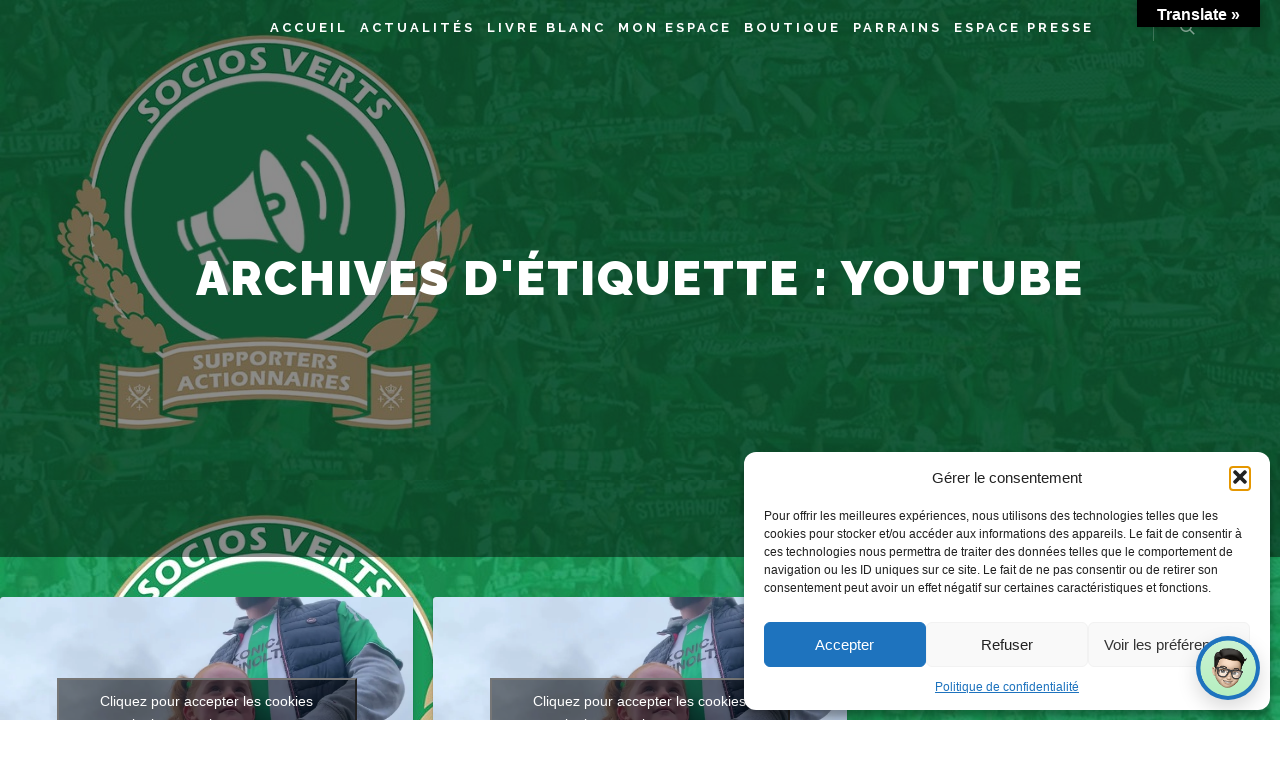

--- FILE ---
content_type: text/html; charset=utf-8
request_url: https://www.google.com/recaptcha/api2/anchor?ar=1&k=6LcQOtAoAAAAACELmxN5JNypUbZb2jC4XHo-UJkY&co=aHR0cHM6Ly9zb2Npb3N2ZXJ0cy5mcjo0NDM.&hl=en&v=9TiwnJFHeuIw_s0wSd3fiKfN&size=invisible&anchor-ms=20000&execute-ms=30000&cb=bytgg5svs6uj
body_size: 48832
content:
<!DOCTYPE HTML><html dir="ltr" lang="en"><head><meta http-equiv="Content-Type" content="text/html; charset=UTF-8">
<meta http-equiv="X-UA-Compatible" content="IE=edge">
<title>reCAPTCHA</title>
<style type="text/css">
/* cyrillic-ext */
@font-face {
  font-family: 'Roboto';
  font-style: normal;
  font-weight: 400;
  font-stretch: 100%;
  src: url(//fonts.gstatic.com/s/roboto/v48/KFO7CnqEu92Fr1ME7kSn66aGLdTylUAMa3GUBHMdazTgWw.woff2) format('woff2');
  unicode-range: U+0460-052F, U+1C80-1C8A, U+20B4, U+2DE0-2DFF, U+A640-A69F, U+FE2E-FE2F;
}
/* cyrillic */
@font-face {
  font-family: 'Roboto';
  font-style: normal;
  font-weight: 400;
  font-stretch: 100%;
  src: url(//fonts.gstatic.com/s/roboto/v48/KFO7CnqEu92Fr1ME7kSn66aGLdTylUAMa3iUBHMdazTgWw.woff2) format('woff2');
  unicode-range: U+0301, U+0400-045F, U+0490-0491, U+04B0-04B1, U+2116;
}
/* greek-ext */
@font-face {
  font-family: 'Roboto';
  font-style: normal;
  font-weight: 400;
  font-stretch: 100%;
  src: url(//fonts.gstatic.com/s/roboto/v48/KFO7CnqEu92Fr1ME7kSn66aGLdTylUAMa3CUBHMdazTgWw.woff2) format('woff2');
  unicode-range: U+1F00-1FFF;
}
/* greek */
@font-face {
  font-family: 'Roboto';
  font-style: normal;
  font-weight: 400;
  font-stretch: 100%;
  src: url(//fonts.gstatic.com/s/roboto/v48/KFO7CnqEu92Fr1ME7kSn66aGLdTylUAMa3-UBHMdazTgWw.woff2) format('woff2');
  unicode-range: U+0370-0377, U+037A-037F, U+0384-038A, U+038C, U+038E-03A1, U+03A3-03FF;
}
/* math */
@font-face {
  font-family: 'Roboto';
  font-style: normal;
  font-weight: 400;
  font-stretch: 100%;
  src: url(//fonts.gstatic.com/s/roboto/v48/KFO7CnqEu92Fr1ME7kSn66aGLdTylUAMawCUBHMdazTgWw.woff2) format('woff2');
  unicode-range: U+0302-0303, U+0305, U+0307-0308, U+0310, U+0312, U+0315, U+031A, U+0326-0327, U+032C, U+032F-0330, U+0332-0333, U+0338, U+033A, U+0346, U+034D, U+0391-03A1, U+03A3-03A9, U+03B1-03C9, U+03D1, U+03D5-03D6, U+03F0-03F1, U+03F4-03F5, U+2016-2017, U+2034-2038, U+203C, U+2040, U+2043, U+2047, U+2050, U+2057, U+205F, U+2070-2071, U+2074-208E, U+2090-209C, U+20D0-20DC, U+20E1, U+20E5-20EF, U+2100-2112, U+2114-2115, U+2117-2121, U+2123-214F, U+2190, U+2192, U+2194-21AE, U+21B0-21E5, U+21F1-21F2, U+21F4-2211, U+2213-2214, U+2216-22FF, U+2308-230B, U+2310, U+2319, U+231C-2321, U+2336-237A, U+237C, U+2395, U+239B-23B7, U+23D0, U+23DC-23E1, U+2474-2475, U+25AF, U+25B3, U+25B7, U+25BD, U+25C1, U+25CA, U+25CC, U+25FB, U+266D-266F, U+27C0-27FF, U+2900-2AFF, U+2B0E-2B11, U+2B30-2B4C, U+2BFE, U+3030, U+FF5B, U+FF5D, U+1D400-1D7FF, U+1EE00-1EEFF;
}
/* symbols */
@font-face {
  font-family: 'Roboto';
  font-style: normal;
  font-weight: 400;
  font-stretch: 100%;
  src: url(//fonts.gstatic.com/s/roboto/v48/KFO7CnqEu92Fr1ME7kSn66aGLdTylUAMaxKUBHMdazTgWw.woff2) format('woff2');
  unicode-range: U+0001-000C, U+000E-001F, U+007F-009F, U+20DD-20E0, U+20E2-20E4, U+2150-218F, U+2190, U+2192, U+2194-2199, U+21AF, U+21E6-21F0, U+21F3, U+2218-2219, U+2299, U+22C4-22C6, U+2300-243F, U+2440-244A, U+2460-24FF, U+25A0-27BF, U+2800-28FF, U+2921-2922, U+2981, U+29BF, U+29EB, U+2B00-2BFF, U+4DC0-4DFF, U+FFF9-FFFB, U+10140-1018E, U+10190-1019C, U+101A0, U+101D0-101FD, U+102E0-102FB, U+10E60-10E7E, U+1D2C0-1D2D3, U+1D2E0-1D37F, U+1F000-1F0FF, U+1F100-1F1AD, U+1F1E6-1F1FF, U+1F30D-1F30F, U+1F315, U+1F31C, U+1F31E, U+1F320-1F32C, U+1F336, U+1F378, U+1F37D, U+1F382, U+1F393-1F39F, U+1F3A7-1F3A8, U+1F3AC-1F3AF, U+1F3C2, U+1F3C4-1F3C6, U+1F3CA-1F3CE, U+1F3D4-1F3E0, U+1F3ED, U+1F3F1-1F3F3, U+1F3F5-1F3F7, U+1F408, U+1F415, U+1F41F, U+1F426, U+1F43F, U+1F441-1F442, U+1F444, U+1F446-1F449, U+1F44C-1F44E, U+1F453, U+1F46A, U+1F47D, U+1F4A3, U+1F4B0, U+1F4B3, U+1F4B9, U+1F4BB, U+1F4BF, U+1F4C8-1F4CB, U+1F4D6, U+1F4DA, U+1F4DF, U+1F4E3-1F4E6, U+1F4EA-1F4ED, U+1F4F7, U+1F4F9-1F4FB, U+1F4FD-1F4FE, U+1F503, U+1F507-1F50B, U+1F50D, U+1F512-1F513, U+1F53E-1F54A, U+1F54F-1F5FA, U+1F610, U+1F650-1F67F, U+1F687, U+1F68D, U+1F691, U+1F694, U+1F698, U+1F6AD, U+1F6B2, U+1F6B9-1F6BA, U+1F6BC, U+1F6C6-1F6CF, U+1F6D3-1F6D7, U+1F6E0-1F6EA, U+1F6F0-1F6F3, U+1F6F7-1F6FC, U+1F700-1F7FF, U+1F800-1F80B, U+1F810-1F847, U+1F850-1F859, U+1F860-1F887, U+1F890-1F8AD, U+1F8B0-1F8BB, U+1F8C0-1F8C1, U+1F900-1F90B, U+1F93B, U+1F946, U+1F984, U+1F996, U+1F9E9, U+1FA00-1FA6F, U+1FA70-1FA7C, U+1FA80-1FA89, U+1FA8F-1FAC6, U+1FACE-1FADC, U+1FADF-1FAE9, U+1FAF0-1FAF8, U+1FB00-1FBFF;
}
/* vietnamese */
@font-face {
  font-family: 'Roboto';
  font-style: normal;
  font-weight: 400;
  font-stretch: 100%;
  src: url(//fonts.gstatic.com/s/roboto/v48/KFO7CnqEu92Fr1ME7kSn66aGLdTylUAMa3OUBHMdazTgWw.woff2) format('woff2');
  unicode-range: U+0102-0103, U+0110-0111, U+0128-0129, U+0168-0169, U+01A0-01A1, U+01AF-01B0, U+0300-0301, U+0303-0304, U+0308-0309, U+0323, U+0329, U+1EA0-1EF9, U+20AB;
}
/* latin-ext */
@font-face {
  font-family: 'Roboto';
  font-style: normal;
  font-weight: 400;
  font-stretch: 100%;
  src: url(//fonts.gstatic.com/s/roboto/v48/KFO7CnqEu92Fr1ME7kSn66aGLdTylUAMa3KUBHMdazTgWw.woff2) format('woff2');
  unicode-range: U+0100-02BA, U+02BD-02C5, U+02C7-02CC, U+02CE-02D7, U+02DD-02FF, U+0304, U+0308, U+0329, U+1D00-1DBF, U+1E00-1E9F, U+1EF2-1EFF, U+2020, U+20A0-20AB, U+20AD-20C0, U+2113, U+2C60-2C7F, U+A720-A7FF;
}
/* latin */
@font-face {
  font-family: 'Roboto';
  font-style: normal;
  font-weight: 400;
  font-stretch: 100%;
  src: url(//fonts.gstatic.com/s/roboto/v48/KFO7CnqEu92Fr1ME7kSn66aGLdTylUAMa3yUBHMdazQ.woff2) format('woff2');
  unicode-range: U+0000-00FF, U+0131, U+0152-0153, U+02BB-02BC, U+02C6, U+02DA, U+02DC, U+0304, U+0308, U+0329, U+2000-206F, U+20AC, U+2122, U+2191, U+2193, U+2212, U+2215, U+FEFF, U+FFFD;
}
/* cyrillic-ext */
@font-face {
  font-family: 'Roboto';
  font-style: normal;
  font-weight: 500;
  font-stretch: 100%;
  src: url(//fonts.gstatic.com/s/roboto/v48/KFO7CnqEu92Fr1ME7kSn66aGLdTylUAMa3GUBHMdazTgWw.woff2) format('woff2');
  unicode-range: U+0460-052F, U+1C80-1C8A, U+20B4, U+2DE0-2DFF, U+A640-A69F, U+FE2E-FE2F;
}
/* cyrillic */
@font-face {
  font-family: 'Roboto';
  font-style: normal;
  font-weight: 500;
  font-stretch: 100%;
  src: url(//fonts.gstatic.com/s/roboto/v48/KFO7CnqEu92Fr1ME7kSn66aGLdTylUAMa3iUBHMdazTgWw.woff2) format('woff2');
  unicode-range: U+0301, U+0400-045F, U+0490-0491, U+04B0-04B1, U+2116;
}
/* greek-ext */
@font-face {
  font-family: 'Roboto';
  font-style: normal;
  font-weight: 500;
  font-stretch: 100%;
  src: url(//fonts.gstatic.com/s/roboto/v48/KFO7CnqEu92Fr1ME7kSn66aGLdTylUAMa3CUBHMdazTgWw.woff2) format('woff2');
  unicode-range: U+1F00-1FFF;
}
/* greek */
@font-face {
  font-family: 'Roboto';
  font-style: normal;
  font-weight: 500;
  font-stretch: 100%;
  src: url(//fonts.gstatic.com/s/roboto/v48/KFO7CnqEu92Fr1ME7kSn66aGLdTylUAMa3-UBHMdazTgWw.woff2) format('woff2');
  unicode-range: U+0370-0377, U+037A-037F, U+0384-038A, U+038C, U+038E-03A1, U+03A3-03FF;
}
/* math */
@font-face {
  font-family: 'Roboto';
  font-style: normal;
  font-weight: 500;
  font-stretch: 100%;
  src: url(//fonts.gstatic.com/s/roboto/v48/KFO7CnqEu92Fr1ME7kSn66aGLdTylUAMawCUBHMdazTgWw.woff2) format('woff2');
  unicode-range: U+0302-0303, U+0305, U+0307-0308, U+0310, U+0312, U+0315, U+031A, U+0326-0327, U+032C, U+032F-0330, U+0332-0333, U+0338, U+033A, U+0346, U+034D, U+0391-03A1, U+03A3-03A9, U+03B1-03C9, U+03D1, U+03D5-03D6, U+03F0-03F1, U+03F4-03F5, U+2016-2017, U+2034-2038, U+203C, U+2040, U+2043, U+2047, U+2050, U+2057, U+205F, U+2070-2071, U+2074-208E, U+2090-209C, U+20D0-20DC, U+20E1, U+20E5-20EF, U+2100-2112, U+2114-2115, U+2117-2121, U+2123-214F, U+2190, U+2192, U+2194-21AE, U+21B0-21E5, U+21F1-21F2, U+21F4-2211, U+2213-2214, U+2216-22FF, U+2308-230B, U+2310, U+2319, U+231C-2321, U+2336-237A, U+237C, U+2395, U+239B-23B7, U+23D0, U+23DC-23E1, U+2474-2475, U+25AF, U+25B3, U+25B7, U+25BD, U+25C1, U+25CA, U+25CC, U+25FB, U+266D-266F, U+27C0-27FF, U+2900-2AFF, U+2B0E-2B11, U+2B30-2B4C, U+2BFE, U+3030, U+FF5B, U+FF5D, U+1D400-1D7FF, U+1EE00-1EEFF;
}
/* symbols */
@font-face {
  font-family: 'Roboto';
  font-style: normal;
  font-weight: 500;
  font-stretch: 100%;
  src: url(//fonts.gstatic.com/s/roboto/v48/KFO7CnqEu92Fr1ME7kSn66aGLdTylUAMaxKUBHMdazTgWw.woff2) format('woff2');
  unicode-range: U+0001-000C, U+000E-001F, U+007F-009F, U+20DD-20E0, U+20E2-20E4, U+2150-218F, U+2190, U+2192, U+2194-2199, U+21AF, U+21E6-21F0, U+21F3, U+2218-2219, U+2299, U+22C4-22C6, U+2300-243F, U+2440-244A, U+2460-24FF, U+25A0-27BF, U+2800-28FF, U+2921-2922, U+2981, U+29BF, U+29EB, U+2B00-2BFF, U+4DC0-4DFF, U+FFF9-FFFB, U+10140-1018E, U+10190-1019C, U+101A0, U+101D0-101FD, U+102E0-102FB, U+10E60-10E7E, U+1D2C0-1D2D3, U+1D2E0-1D37F, U+1F000-1F0FF, U+1F100-1F1AD, U+1F1E6-1F1FF, U+1F30D-1F30F, U+1F315, U+1F31C, U+1F31E, U+1F320-1F32C, U+1F336, U+1F378, U+1F37D, U+1F382, U+1F393-1F39F, U+1F3A7-1F3A8, U+1F3AC-1F3AF, U+1F3C2, U+1F3C4-1F3C6, U+1F3CA-1F3CE, U+1F3D4-1F3E0, U+1F3ED, U+1F3F1-1F3F3, U+1F3F5-1F3F7, U+1F408, U+1F415, U+1F41F, U+1F426, U+1F43F, U+1F441-1F442, U+1F444, U+1F446-1F449, U+1F44C-1F44E, U+1F453, U+1F46A, U+1F47D, U+1F4A3, U+1F4B0, U+1F4B3, U+1F4B9, U+1F4BB, U+1F4BF, U+1F4C8-1F4CB, U+1F4D6, U+1F4DA, U+1F4DF, U+1F4E3-1F4E6, U+1F4EA-1F4ED, U+1F4F7, U+1F4F9-1F4FB, U+1F4FD-1F4FE, U+1F503, U+1F507-1F50B, U+1F50D, U+1F512-1F513, U+1F53E-1F54A, U+1F54F-1F5FA, U+1F610, U+1F650-1F67F, U+1F687, U+1F68D, U+1F691, U+1F694, U+1F698, U+1F6AD, U+1F6B2, U+1F6B9-1F6BA, U+1F6BC, U+1F6C6-1F6CF, U+1F6D3-1F6D7, U+1F6E0-1F6EA, U+1F6F0-1F6F3, U+1F6F7-1F6FC, U+1F700-1F7FF, U+1F800-1F80B, U+1F810-1F847, U+1F850-1F859, U+1F860-1F887, U+1F890-1F8AD, U+1F8B0-1F8BB, U+1F8C0-1F8C1, U+1F900-1F90B, U+1F93B, U+1F946, U+1F984, U+1F996, U+1F9E9, U+1FA00-1FA6F, U+1FA70-1FA7C, U+1FA80-1FA89, U+1FA8F-1FAC6, U+1FACE-1FADC, U+1FADF-1FAE9, U+1FAF0-1FAF8, U+1FB00-1FBFF;
}
/* vietnamese */
@font-face {
  font-family: 'Roboto';
  font-style: normal;
  font-weight: 500;
  font-stretch: 100%;
  src: url(//fonts.gstatic.com/s/roboto/v48/KFO7CnqEu92Fr1ME7kSn66aGLdTylUAMa3OUBHMdazTgWw.woff2) format('woff2');
  unicode-range: U+0102-0103, U+0110-0111, U+0128-0129, U+0168-0169, U+01A0-01A1, U+01AF-01B0, U+0300-0301, U+0303-0304, U+0308-0309, U+0323, U+0329, U+1EA0-1EF9, U+20AB;
}
/* latin-ext */
@font-face {
  font-family: 'Roboto';
  font-style: normal;
  font-weight: 500;
  font-stretch: 100%;
  src: url(//fonts.gstatic.com/s/roboto/v48/KFO7CnqEu92Fr1ME7kSn66aGLdTylUAMa3KUBHMdazTgWw.woff2) format('woff2');
  unicode-range: U+0100-02BA, U+02BD-02C5, U+02C7-02CC, U+02CE-02D7, U+02DD-02FF, U+0304, U+0308, U+0329, U+1D00-1DBF, U+1E00-1E9F, U+1EF2-1EFF, U+2020, U+20A0-20AB, U+20AD-20C0, U+2113, U+2C60-2C7F, U+A720-A7FF;
}
/* latin */
@font-face {
  font-family: 'Roboto';
  font-style: normal;
  font-weight: 500;
  font-stretch: 100%;
  src: url(//fonts.gstatic.com/s/roboto/v48/KFO7CnqEu92Fr1ME7kSn66aGLdTylUAMa3yUBHMdazQ.woff2) format('woff2');
  unicode-range: U+0000-00FF, U+0131, U+0152-0153, U+02BB-02BC, U+02C6, U+02DA, U+02DC, U+0304, U+0308, U+0329, U+2000-206F, U+20AC, U+2122, U+2191, U+2193, U+2212, U+2215, U+FEFF, U+FFFD;
}
/* cyrillic-ext */
@font-face {
  font-family: 'Roboto';
  font-style: normal;
  font-weight: 900;
  font-stretch: 100%;
  src: url(//fonts.gstatic.com/s/roboto/v48/KFO7CnqEu92Fr1ME7kSn66aGLdTylUAMa3GUBHMdazTgWw.woff2) format('woff2');
  unicode-range: U+0460-052F, U+1C80-1C8A, U+20B4, U+2DE0-2DFF, U+A640-A69F, U+FE2E-FE2F;
}
/* cyrillic */
@font-face {
  font-family: 'Roboto';
  font-style: normal;
  font-weight: 900;
  font-stretch: 100%;
  src: url(//fonts.gstatic.com/s/roboto/v48/KFO7CnqEu92Fr1ME7kSn66aGLdTylUAMa3iUBHMdazTgWw.woff2) format('woff2');
  unicode-range: U+0301, U+0400-045F, U+0490-0491, U+04B0-04B1, U+2116;
}
/* greek-ext */
@font-face {
  font-family: 'Roboto';
  font-style: normal;
  font-weight: 900;
  font-stretch: 100%;
  src: url(//fonts.gstatic.com/s/roboto/v48/KFO7CnqEu92Fr1ME7kSn66aGLdTylUAMa3CUBHMdazTgWw.woff2) format('woff2');
  unicode-range: U+1F00-1FFF;
}
/* greek */
@font-face {
  font-family: 'Roboto';
  font-style: normal;
  font-weight: 900;
  font-stretch: 100%;
  src: url(//fonts.gstatic.com/s/roboto/v48/KFO7CnqEu92Fr1ME7kSn66aGLdTylUAMa3-UBHMdazTgWw.woff2) format('woff2');
  unicode-range: U+0370-0377, U+037A-037F, U+0384-038A, U+038C, U+038E-03A1, U+03A3-03FF;
}
/* math */
@font-face {
  font-family: 'Roboto';
  font-style: normal;
  font-weight: 900;
  font-stretch: 100%;
  src: url(//fonts.gstatic.com/s/roboto/v48/KFO7CnqEu92Fr1ME7kSn66aGLdTylUAMawCUBHMdazTgWw.woff2) format('woff2');
  unicode-range: U+0302-0303, U+0305, U+0307-0308, U+0310, U+0312, U+0315, U+031A, U+0326-0327, U+032C, U+032F-0330, U+0332-0333, U+0338, U+033A, U+0346, U+034D, U+0391-03A1, U+03A3-03A9, U+03B1-03C9, U+03D1, U+03D5-03D6, U+03F0-03F1, U+03F4-03F5, U+2016-2017, U+2034-2038, U+203C, U+2040, U+2043, U+2047, U+2050, U+2057, U+205F, U+2070-2071, U+2074-208E, U+2090-209C, U+20D0-20DC, U+20E1, U+20E5-20EF, U+2100-2112, U+2114-2115, U+2117-2121, U+2123-214F, U+2190, U+2192, U+2194-21AE, U+21B0-21E5, U+21F1-21F2, U+21F4-2211, U+2213-2214, U+2216-22FF, U+2308-230B, U+2310, U+2319, U+231C-2321, U+2336-237A, U+237C, U+2395, U+239B-23B7, U+23D0, U+23DC-23E1, U+2474-2475, U+25AF, U+25B3, U+25B7, U+25BD, U+25C1, U+25CA, U+25CC, U+25FB, U+266D-266F, U+27C0-27FF, U+2900-2AFF, U+2B0E-2B11, U+2B30-2B4C, U+2BFE, U+3030, U+FF5B, U+FF5D, U+1D400-1D7FF, U+1EE00-1EEFF;
}
/* symbols */
@font-face {
  font-family: 'Roboto';
  font-style: normal;
  font-weight: 900;
  font-stretch: 100%;
  src: url(//fonts.gstatic.com/s/roboto/v48/KFO7CnqEu92Fr1ME7kSn66aGLdTylUAMaxKUBHMdazTgWw.woff2) format('woff2');
  unicode-range: U+0001-000C, U+000E-001F, U+007F-009F, U+20DD-20E0, U+20E2-20E4, U+2150-218F, U+2190, U+2192, U+2194-2199, U+21AF, U+21E6-21F0, U+21F3, U+2218-2219, U+2299, U+22C4-22C6, U+2300-243F, U+2440-244A, U+2460-24FF, U+25A0-27BF, U+2800-28FF, U+2921-2922, U+2981, U+29BF, U+29EB, U+2B00-2BFF, U+4DC0-4DFF, U+FFF9-FFFB, U+10140-1018E, U+10190-1019C, U+101A0, U+101D0-101FD, U+102E0-102FB, U+10E60-10E7E, U+1D2C0-1D2D3, U+1D2E0-1D37F, U+1F000-1F0FF, U+1F100-1F1AD, U+1F1E6-1F1FF, U+1F30D-1F30F, U+1F315, U+1F31C, U+1F31E, U+1F320-1F32C, U+1F336, U+1F378, U+1F37D, U+1F382, U+1F393-1F39F, U+1F3A7-1F3A8, U+1F3AC-1F3AF, U+1F3C2, U+1F3C4-1F3C6, U+1F3CA-1F3CE, U+1F3D4-1F3E0, U+1F3ED, U+1F3F1-1F3F3, U+1F3F5-1F3F7, U+1F408, U+1F415, U+1F41F, U+1F426, U+1F43F, U+1F441-1F442, U+1F444, U+1F446-1F449, U+1F44C-1F44E, U+1F453, U+1F46A, U+1F47D, U+1F4A3, U+1F4B0, U+1F4B3, U+1F4B9, U+1F4BB, U+1F4BF, U+1F4C8-1F4CB, U+1F4D6, U+1F4DA, U+1F4DF, U+1F4E3-1F4E6, U+1F4EA-1F4ED, U+1F4F7, U+1F4F9-1F4FB, U+1F4FD-1F4FE, U+1F503, U+1F507-1F50B, U+1F50D, U+1F512-1F513, U+1F53E-1F54A, U+1F54F-1F5FA, U+1F610, U+1F650-1F67F, U+1F687, U+1F68D, U+1F691, U+1F694, U+1F698, U+1F6AD, U+1F6B2, U+1F6B9-1F6BA, U+1F6BC, U+1F6C6-1F6CF, U+1F6D3-1F6D7, U+1F6E0-1F6EA, U+1F6F0-1F6F3, U+1F6F7-1F6FC, U+1F700-1F7FF, U+1F800-1F80B, U+1F810-1F847, U+1F850-1F859, U+1F860-1F887, U+1F890-1F8AD, U+1F8B0-1F8BB, U+1F8C0-1F8C1, U+1F900-1F90B, U+1F93B, U+1F946, U+1F984, U+1F996, U+1F9E9, U+1FA00-1FA6F, U+1FA70-1FA7C, U+1FA80-1FA89, U+1FA8F-1FAC6, U+1FACE-1FADC, U+1FADF-1FAE9, U+1FAF0-1FAF8, U+1FB00-1FBFF;
}
/* vietnamese */
@font-face {
  font-family: 'Roboto';
  font-style: normal;
  font-weight: 900;
  font-stretch: 100%;
  src: url(//fonts.gstatic.com/s/roboto/v48/KFO7CnqEu92Fr1ME7kSn66aGLdTylUAMa3OUBHMdazTgWw.woff2) format('woff2');
  unicode-range: U+0102-0103, U+0110-0111, U+0128-0129, U+0168-0169, U+01A0-01A1, U+01AF-01B0, U+0300-0301, U+0303-0304, U+0308-0309, U+0323, U+0329, U+1EA0-1EF9, U+20AB;
}
/* latin-ext */
@font-face {
  font-family: 'Roboto';
  font-style: normal;
  font-weight: 900;
  font-stretch: 100%;
  src: url(//fonts.gstatic.com/s/roboto/v48/KFO7CnqEu92Fr1ME7kSn66aGLdTylUAMa3KUBHMdazTgWw.woff2) format('woff2');
  unicode-range: U+0100-02BA, U+02BD-02C5, U+02C7-02CC, U+02CE-02D7, U+02DD-02FF, U+0304, U+0308, U+0329, U+1D00-1DBF, U+1E00-1E9F, U+1EF2-1EFF, U+2020, U+20A0-20AB, U+20AD-20C0, U+2113, U+2C60-2C7F, U+A720-A7FF;
}
/* latin */
@font-face {
  font-family: 'Roboto';
  font-style: normal;
  font-weight: 900;
  font-stretch: 100%;
  src: url(//fonts.gstatic.com/s/roboto/v48/KFO7CnqEu92Fr1ME7kSn66aGLdTylUAMa3yUBHMdazQ.woff2) format('woff2');
  unicode-range: U+0000-00FF, U+0131, U+0152-0153, U+02BB-02BC, U+02C6, U+02DA, U+02DC, U+0304, U+0308, U+0329, U+2000-206F, U+20AC, U+2122, U+2191, U+2193, U+2212, U+2215, U+FEFF, U+FFFD;
}

</style>
<link rel="stylesheet" type="text/css" href="https://www.gstatic.com/recaptcha/releases/9TiwnJFHeuIw_s0wSd3fiKfN/styles__ltr.css">
<script nonce="7LNetbf_yD2qEKbeK-oF7Q" type="text/javascript">window['__recaptcha_api'] = 'https://www.google.com/recaptcha/api2/';</script>
<script type="text/javascript" src="https://www.gstatic.com/recaptcha/releases/9TiwnJFHeuIw_s0wSd3fiKfN/recaptcha__en.js" nonce="7LNetbf_yD2qEKbeK-oF7Q">
      
    </script></head>
<body><div id="rc-anchor-alert" class="rc-anchor-alert"></div>
<input type="hidden" id="recaptcha-token" value="[base64]">
<script type="text/javascript" nonce="7LNetbf_yD2qEKbeK-oF7Q">
      recaptcha.anchor.Main.init("[\x22ainput\x22,[\x22bgdata\x22,\x22\x22,\[base64]/[base64]/[base64]/[base64]/[base64]/[base64]/[base64]/[base64]/[base64]/[base64]\\u003d\x22,\[base64]\\u003d\x22,\x22ZBIHfcK7AFLCq28wwo0ELsORw40Gwpp5JXRiDQYyw5cJM8Kdw4vDqT8fRCjCgMKqdUTCpsOkw51OJRplJk7Dg0vCgsKJw43DgcKKEsO7w6Uiw7jCm8KkI8ONfsORA11gw45qMsOJwopVw5vChnLCkMKbN8Kxwp/[base64]/DlsKCT8ODZMK8w6skwoF+wpnCq8KhworChcKuwposwrDCl8Opwr/[base64]/DlyrDrArCq8OjwoA6Py3DmVnDqMKlXcO+w4M+w5A2w6TCrsOPwr5zUAPCjQ9KfyMcwofDk8K5FsOZwq/CrT5ZwqAjAzfDrcOoQMOqC8K4esKDw7fCmHFbw67CjMKqwr5uwqbCuUnDjsKicMO2w6tfwqjCmybCm1pbYCrCgsKHw790UE/[base64]/Dri/Dl8Ovw4bDl2Iow4/[base64]/CqjNYRcOpNU4Jw7opwrfDrcK4w6LDk8KxVm1dw4nCoB5Jw6c+cA0JfRDCvzLCrC/[base64]/wosXQ8KFX8OuUFEywqbDvBzDg8KNwr5iNEMvQwkFw4rDnsOzw6/CuMO2Wm/DkWRxLcKlw40ITsOqw6fCoBsIw7LCq8KqMBlAwo02D8OsJMK5wodadGbDqmNeScOtGAbCp8KlA8KfYgDDnDXDnMO1fwEnw5VTwrvCqTDCnxrCp2zCgcOZwqDClMKQesO/w7xYL8ORw4oJw7NOasOrHQ3Clx0twq7CsMKawqnDl0bChVvCujYeKcOkYsO5DwnDiMKewpNzwrN7BA7CiwjChcKEwo7Ds8KswobDqsK1wqDCoV/DrgQsAAXCnABEw6fDhsOTDk8NPiddw7/CnMOGw7YYRcObY8OmIHEywrfDgcOqwoDCqcKnSR7ClsKIw6lRw4HCgTIcKcKiw4ZCCT3Ds8OALsOTF3/Cvk8CYWhMSsO4bcKpwrMuM8O8wq/DgwBZw47CiMOLw57Dt8KkwofCmcKgQMK/UcOTw4h8e8Krw61vMcOXw7/[base64]/wofCqW/CkkjDicKbdQDDiMOgecKYw6nDuV9GDkrCisO8SHXCpX1Cw6bDusKZSUXDu8OmwpkSwoJfP8KfccKwJCnCgnfDlzNUwoQDP3PCo8OKw4jCtcK9wqPCncKCw7cDwpRKwrjCucKNwqfCicOSwrUIw5vDhhPCr0AnworDuMKOwq/DtMOxwpDDiMOsDm3CisKsT2ANbMKENsKlRynCtcKWwrNvw5LCtcOEwr/DqxYbbsKlH8KzwpjCtMKmGzvClTF+wrbDlcKSwqTDvcKMwqFnw78owqXDtsOgw4HDo8KlWcKPbj7DscKZL8KqfBrDhcKiOk/CjsOJZUHCmMKnRsOOacOTwrAew7VQwpczwq/CpRnDi8OUcMKQw6PDoS/[base64]/DoMOgXTkTQhc3w5LDhDx5wq/Dqx5wUcKUwoJjDMOlw6HDkRPDs8Owwq3DqHBiJmzDj8KTMXnDoWZDYxvDpcO/wqvDo8OwwqzCuhHClMKaJDHCosKQwrIyw43DvGxDwp0BA8KLX8K9w7bDjsKZYwdHw5jDgAQwXCNwTcKcw4RrQ8KHwrLDg3bDoA5KW8OlNDLDpsO/[base64]/[base64]/DksKTw67DicK2w7I/VWzCp8KKwpDDgBdORsO9w7ZMZsOrw7pzYsO3w5zDugpCw6VNwqTCky1pQMOUwr/Di8OcLMKbwr7CkMK5NMOew4jCgWtxB2oefhfCocO5w4d4LcOcLRlawqjDk2fDs0HDuV8vUcK1w68+ZcK0wpMTw63Du8OzMT3DqsKRYGnClknCn8ONJ8Oow5XCh3w/wovCncOVw6rDh8OmwrvCuwJhRMOjf3R9w4bDq8KywojDg8KVwpzCssKNw4Ydw5hYFsKXw6LCqkYNR3MnwpAHXMKdwoDCoMKuw5hbwrPCvcOiVcOuwrHDsMO8TWPCmcKfwrUCwo0Gw7JcJy0SwqgwGHk1DsKHR0vDtlQ/D1Ihw7bDp8KcVsObScKLw7ggw7U7w47CucKbw67CvMKkdh3CrXTDmAN3UwnCk8OMwqwhaDdXw5PChwZmwqnCkMK2A8OYwqxLwpZTwrp2wr8HwpzDgGfDuFLDkzPDjAfCrTN7JMOPK8KIbGPDiC/[base64]/CjiVQw7wfLMKLQj3CpMOkw74NQMKhCV/DpX1UN1kzQMKlw5xeBwPDjSzCuwNuLVxkSxHDsMOtwozCnSDCow8XQ1tRwqM4Flw/wofCjcKOw6Now518wqXDiMOlwrUgw4odwrjDrgrCtDrCo8KFwqjDpx/DimXDh8KEwo4twoMbwpVyHsOxwrnCtAQhXcKTw64fSsORPMO3RsO4cwNTO8KpBsOtVlAoZktQw55Iw6HDjmw9SMKNPW4xwppLPmbChRjDjcO7wqchwqLCgsOxwqTDpVPCu0IFw4dyecO0w4NJw4rDq8OADsKDw7XClhQ/w5kiGsKMw48gRlg9w63DpMOWWcONwoccfh3DhMK5QsKawovCqcO1w7kiO8Onw7DDo8KSecOlTSDDicOxwqnCoi/DkxPCl8Ktwr/DpcORc8OJwrvCv8O9SmXCuF/DtwbDrcOUwqMdw4PDgQB/[base64]/[base64]/DscK+wrnCgcO7T8Kpw5XDm8Osw7kjw67Dn8Oaw5w0wozCm8Oyw7zCjyJZwrLCkBPCn8OTEBnCtF/Dng7ClGJAD8KKLk3DgBNvw4pjw4Blw5XDo2cQwqJowqrDisKuw7ZFwp7Do8KwESp2ecKoaMOgH8KOwprDgU/CuSnCmRwSwq/DsU/DllIjT8Kow7nCm8KLw7vChcOJw6fDtsOcTMKjwo/[base64]/[base64]/DuxZgw7nDqCXCucOgwpw7VMOrw5RCwqFrwo7Dr8O9w5rDu8KAJsOcaQsVRsKiIn4DWsK6w7DDjynClcOPw6DCvcOADwnCvRExRcOEMCDCn8O2BMOSBF/[base64]/DqUfClXHDp8OMwqfCmMKYwrsiYsOvwpfDslgdGyjChiYyw7A2wpA9wqfCjVHCk8OXw6jDlGh4wqzCisOcJR3CtcOMw7dbwq/[base64]/CuMKxdsO/GyPChlcuJn5zwogRwrfDpcKhw5lsa8ODwrV8w7/CviNjwrLDkS3Dl8OdJQNtw6NeNU5xw57CpknDtcKKA8K/UwEpV8KVwp/CjQrDh8KqBsKMwrbClHnDoUoAcsK0PkjCpcK3wr88wofDjkHDillQw6lZU3fClsKjCMKgw6rDhBYJSXRJbcKCVMKMcynCi8OJOMKLw6pbBMKfwpBvOcK/wrozAGvDksO5w5fCtcOqw7Q7SCBywoHCgnYKU2DCk3g9w5Fbwr/DpFAlwo1zBCcBwqQjw4vDvsOjw5XDoTc1w4wuH8OTw7APHcO3w6LCr8KHT8KZw5M0fHISw4nDmMOnahDDj8KPw591w6fDkH5Pwq5HScKSwq7CpcKJDMK0OxnClyVhcWDDkcKAIVLCnBbDvsKqwrnDmsOMw70OFifCjm/Dol0nwrt8U8KeVMKTBXjCrMK0woIPwoBaWHPCoErCpcO+NRRnHAAEdFLClMKxwr59wonCqMKbwpNzWRkCbGUwLMKmPcKdw50sccKVw6cVwrBQw6fDnx/DmxrCisO+VGAjw5/CsClOw4XDhcKew5wzw5lvEsKywog2D8KEw4A7w4vDlMOuG8KVw4fDtMOZX8KADsKefcORGxHCuDHDnmNvw7zCnTJdUmDCosOUDsOMw4V9wrhEdcOmwqfDpMK4ZTPCmhV5w6/DlQTDnH0IwoBUw7bCklEnZSk2w4PDgHNPwpLDucO+w50Jwp0iw47CnMKWTxQ4SCLDnndedsOgIcOaQ23Cj8Ohbn9Uw6TDnMO9w5nCn3fDm8KgUl46w5INwqfCpRfDgsO8w6bDucKmw6bDo8K3wpNVasKVXGNhwoY4dXpyw4kXwrHCp8KZwrduCcKGd8OdGMOEKkjCiU/Dlh0+w5DCscOtfBExb2XChwIvJl3CvsOeXU/DnibDnnvCki8bw6hMWR3CtMOvT8Ktw5TClMKbwobCllN4d8KYXwnDvMKiwqvCki7CtBvCi8O/[base64]/DiTDDssKLO8OABUTDvMK+w6UwIwZawqfCn8KcVTrDhyh+w7HCicKXwpXClMKoGcKMc3UobCBiwrglwpRbw4huwqjCr23DvVfDnQNzw5vDr1Ilw4F9blJbw53CrTHDqsKoUzFIKU/DgXLClcKxNUjDgsOew5pQDS0BwrwEcMKmC8K0wrtXw7Bwb8OrdsKcwp11wpvCmmPCuMKLwrMsdMKRw7F9YGrCq21OPsOWe8OaFcO9VMKTc3bDqyPCjF/DmDLDhAjDssOTw7N1wpJewoTCvcKkwr3Dl2g/[base64]/[base64]/[base64]/BibCqMKkAWstwrHDgsKYQx9JKcKCwrPCpgvDgMOndDcewr/DoMO6C8OAcBPCm8KGw43Cg8Knw4nDmT12w4clA0lXw74TcBM1ByHDiMOrP2jDtEnCgBTCkMOFHkHCqsKgMQXCo3HCnHlXLMOWwrbCrm3DtXMeH1jDqFrDtMKawp0mBFAAXcOMX8KBwqrCucOVB1LDhQLChcOVN8OZwojDlcKZe3LDpn/DhxpTwqPCqcKsO8OzeT99fmfCnMO+BcOaJsKBDirCtsK1CMOuTRPCqHzDosO9AsOjw7VTwrHDiMOKw7bDtQFKYXbDtXEwwrLCtMK4XsK4wonDqzfCu8Kcw6vDu8KkKWfCrsOGPV8Qw5Y3WXPCvcONw7jDksOVKH91wrh4w4/Ch0cNw4g4dRnCkAw3wpzDknfDt0TCq8KRQCTCr8OMwqbDiMKGwrImW3MCw64ZD8OJbMOfN0/CscKzwqXChsOIIsOGwpF3AMOIwqHDu8Kvw7hIKsKRecK/agTCucOnwrAiw413wobDhxvCusO9w6nCrSbCr8K3wo3DlMKOO8OzaW1Xw73CqR45asOKworDmsKMw6HCrcKcT8KCw5TDhMKwK8OjwrPDs8KTw6zDtVY9X0o3w6/CugTCnlQFw7MJGwBFw60vaMOGwr4NwrbDjsONA8KXQFtwZX3CvcOhIR5DecKrwqUDAMOew5/CilE6bMKiKsOdw6PCiDnDosOzw6c/BMOGwoHDvgJrwrzCvcOowr0tGiRTKMOBcA/CsksvwqEgw5fCrijCjDXDo8K+w4M5wrLDv3LCqcKTw5vDhyfDi8KNdsOzw48TAHXCocKxRQ8Fwr4jw6HCvcK3w73DlcOLdsKawrFnfATDqMOVe8KGPsObWMO1wpHCmQjCrMK9w5jCrUtKZklAw59yUAXCosKGDGtNImBaw4Bew6rCt8OeJDfCg8OaFX/DgsO2wpTCi1fCjMKGbMKJXsKvwrILwqBxw43DqgnCl1nCjsKkw5JLX1N3EcOawprDuAHDmMKgIyPCo3wxwoTCnMOmwoYGw6fCnsONwrjCkT/DlnIZU0rCpyAJHsKiacObw7M2UsOQS8OqG1Mmw7bCt8OfYA3DksKjwrA8cUzDusOvw6MnwoApCcO3HcKWNiLDlFB+HcKLw7HCkBh8TcK3FsOVw4YOaMO9wpUzHksvwrsGHnvCl8Orw5tdfgPDlm5IOxXDogMCDMOdwobCjycTw77DssOXw7I1DsKow4LDo8O/FcOxw5rDnjvDjUwVcMKSw6t7w4VaMsO+wro5WcK+wqfCt0xSKRbDqxcUUG8sw6XCul/DmsKzw5nDm39TJ8KafADCjwrDmwnDlVnDnRfDkcKpw4bDtSRCwqZIC8O5wrHCoE7Ch8OtfMOfw4DDviQ6cRLDt8OCw7HDu3AKLH7CrcKTZMK2w6Mpwp/DqMOpAE3CgWjCo0HCn8K1w6HDiGJaDcOoNsOMIcKjwqJ/wrDCoBLDjMOLw5QcBcKDf8KtfsKOesKSw4JZw4dewolpXcOEwoLDlsKhw7F+wrLCv8Odw4BWwp0wwpYLw6nCnHpmw4FNw6TDj8KdwrXCujDCjWvCgwzDuznDncOOwqHDuMKRwpdcCWo7JWpVTGjCpwHDoMO4w4fCscKeTMK1w7AxLivClGMUZR3Dmk5kQMOVM8KPBW/CsETDkFfCgXTClUTCk8OdAiV6w5XDqsOZGU3Ck8KTQ8ORwptRwpDDtcOyw47CsMOMwpXCtMOLJ8KVUljDicKXVm8Yw5bDmyrCpsKPDMKewox4wonDr8Ouw7AjwrHCpEU7GMOjw7c/DGc/f3kzdHAueMOVw4B9WyzDoV3CmRohXUvCp8OjwoNrd3NywqEsaGd5BCVzwrt4w7xMwqoJwqTDqj/DlhLCrEjChGDDuUhuOgs3QWjCpjh0J8OmwrLDhD/[base64]/DlkPCgMOow6LDuVnCmcOrdCvCgsKswqPDkmjDggnDvSQHw4l/TcOJaMOyw7TCn0bCgcK0w5VedcOnwp7Ds8K4EEMLwqDCiWjDssKEw7tvwo9EYsK+JMKlXcOXJQBGwpFRM8OFwqnCgyrDgQNqwp3CvsKjE8OZw4kRaMKPUAcOwoVTwp8dY8KYPMKDfsOFBHFywo/CpcOqPUgiOFJMQllfb03DslYqN8OwY8OdwpzDtcKaQh5AXcO5KSkhc8KNw6LDqSdpwq5WeAzCnUhzU2zDhcOSw7TCuMKlBVfCu3dfYULCimfDocOYGUzCmWsowrnCu8KWw6fDjB7DsWIAw4vDtcO5wowdw5XCjsO/Y8OuXsKYw4jCv8OADBQbOEzCucO8DsODwq1UDsKAJlfDuMOdC8Kcf0vCl1/ChcKBw5zCpjXDkcOzJcOHwqbCgWc6VCrDqBV1wrPCqcKXOMOIEMOGQ8KVw47DtSbDlcKBwoDDrMK4EU85w4fCm8Ocw7bCihpwG8O1wqvCjD9nwo7Dn8Ocw63Di8Olwo3DsMOjCMKYw5bChFvCt3rDkF5Qw4xDwo/DuEZww4fClcKvwrLDoUxUEjRiIMOaEMOne8KXEcONXQJjw5dew5g8w4NBMUXCiBQAOMOSGMKdw7ZowqHDucKuYhPCu2QKw6Y0wpfCsG5UwrhBwrstMUXDsGF+Pk5kw5bDnsOyMcKtNU/Dp8Ocwp84w6zDscOuFMKKwrJTw4MRAUwTwqtnSWHCpwnDpTzDti7CtyDDv2U5w7HCujjCr8OZw4HCvSPDscOZRy5IwpBzw6cdwpTCncOVVAlOwp0/wqN7cMKeecKvWcOlfVB2XMKZIC7CkcO5GcKyNjFswpXChsOTw73Dp8K+NiEEw748FRjDpB/[base64]/[base64]/CrWHDmMOoKx/DgCTCuMOvL2Zew4tCw5/Dm8O9w51DTSHCqMOuIGFBJWlkJ8Ocwo92woE/C29Uw7hUw5vCr8OKw7vDg8OcwrREV8Kuw6Jkw4LCtsOzw5tiZMOVRCPDlcOGwoJMKcKbw6zCi8OVbsOdw4Juw7R1w5x0woXDjcKrw70hw6zCpETDlFoHw4jDok/CnQd7WkLDo3rCj8O+wo3CtDHCoMK9w4/[base64]/[base64]/[base64]/DssOodwnCjXzCkcKlw5R2w67DlMOxJyLDongOLcKafsKZCGjDqShpY8OdFkjDrlDDl35awptOeAvDtAt/wqsxTALCq2LDlcKLETbCukPCoWbDocKHI2EvEGQiwrFKwpUswr59d1Jrw4vCs8KRw5vDlyQJwpAIwo/DksOQwrQtwpnDt8OKe10nwqNPLhhWwrPDjlJVdsOwwoDDuFcLTF/CoQpFw4bCjWRDw5zCusK2UTVnRT7CiDjDlzwYZy1+w7Fmw5gKTcOGw5LCocKnQVkuwp1MQDrCmsOZw7UcwqB4w4DCqXDCrsOwORXCtiVcTcOibS7CmC8RTsO3w7lMHlt/HMOTw5tMBsKsBsO5ElhkDV3CocOzPsOFRg/[base64]/CmMKdV8OYw6thwpDDpChxagrDsCbDrwAzwovCnD1hPmnDi8K4Sk97w6xKFMKcIG/DqmdFE8Obw7d7wpHDu8K7Tj7DkMKnwrwzCcKHcAzDsREAw5oGwoZlDDZawpbDr8Kgwo4yXDh6FGDDlMKYDcK2H8Ofw6xXaBdewrxCw6/[base64]/DqsK+N8Kaw4bCssKaPMO+wqw1wojDmsK4acOqw5/CjcKcbsKUDX3CjhXCtxUOVcKSw5nDjcO2w6N2w7IhLsOWw7RjODjDuF5BOcO/CcKGcTEyw6pzXsOPdMKFwqbCq8KfwqFXYAbCmMOSwojDnx/DoGvDpsOsIMKewr3DrEXCm2XDo0jClnciwp8ITMOew5LDtMO+w4sYwoTCpcOBMQxxwrtwecO+WUxGwoEAw4XDmUFSXEzCknPCqsKKw6pcXcOiwocQw5Igw4fCi8KDLCxAw67ClTELd8KBYMKRFcO9wp3Dmm0KeMKLwp3CgsOsO1d/w7TDj8O8wqNAVcKWw4fCmis6TCbDvBLDh8Kaw7IVw6LCj8KHwrnDkTDDimnCgwjDlMO3wqFhw7RMecOIwrQbUX4RK8KFe1phLMKCwrRkw4/CuyXDl33DsnPDrcKlw47Cq2jCrsO7wr/CjV3CtcOVw43ChiEywpUqw6JJw6QaYVU9G8KVw40bwrnDi8OowozDq8K0Zw3CjcKuRCA4RMKHdcOxeMKBw7NfOMKJwpMLLx/DqsKTwqLCqWxTwpfDnA/DihrDvwAUKE5bwqzCsAjCo8KKW8OHwosNFsKGAsOSwpzDgxFtUmJvCsKiw7s8wrpkwqsLw6jDnDvClcO3w6Aww7LCjVoOw7UndcOWFWzCjsKRw5HDrSPDmMKJwqbCmB1Vw5xiwpw5wr5qwqolPsOCRmnDsUDCgsOsLHzCkcKVwobCoMO6NwJTwrzDs0NOWw/DsmXCp3APwp1RwqTDvMOcJTFqwrAKRMKINhnDi1dBe8KdwpTDliXCi8KUwpUhf1HDtUVvGijDrVADw6jCoUVMw4/Co8KtS0vCscOOw7vCqiRbNz4cw7lMaFXCpX1pwqjDk8KNw5XDl0/CnMOXa1/CulTDn31oExoQw7oRZ8OBAsKBw5XDvT7DnSnDvV9kTFQzwpcFK8KKwolow58nbk4cPsKNXlDCoMKSeAIXw5bDvHXCjxDDixTDlWxBaloZw7Vqw6/[base64]/DjMOCD0cMSMKJw7bDs0xbwozDusOFw5PDk8KWCRPCi2dGCwRCdVHDi1PCj2XDun88wo0zw4fDuMObamwLw6zDj8O3w5c2AlfDrsKfesKzSsO/PcKfwpB3KhMjw4xkw4/Dh1/DkMKsWsKvw6jDlsK8w5HDlQ5fTGpyw5N+BcK0w6YiHDrCphPDq8OtwoTDmsOmw6/CjsKKOHrDt8KfwqLCkkXCj8O7B23CtcOhwqvDk1TClhEOw4gkw4jDr8ORGnpfcWrCnsOAw6XCtcKZe8OBfcKlAsK3fcK4NsOAdgbCti5HB8Ktw4LDrMKRwq7Ch0geN8KPwrTDoMO/[base64]/dsOVwo3CjmhfwpIWDiFKw69rwoIlwp0IZQo0wrfCmA8ydsKNwodcwrnDjgXCszdmdH7Dsl/[base64]/Dhko3w4HDiBnDlyAnw68GGsOPwrFjwqLDvMOlwoVkQBpWwp7Cq8OAMXHCiMKIY8Kiw7Mkw5QiA8OeRcOfCcKGw5kFU8ODDzPCnl0CaVchw5LDnGUYw7rCocK/aMKSQsOywrLCo8KmNX3DjsOuAXwsw4DCscOoOMKmI3/DhsKwUTDCgcKiwoFmw6x/wqjDj8KWf3pyCMOpeUTCmGJ/GcKsJhPCqMKRwrljeirCim7CnEPCiDrDmTEow5F6w4rCm3rCoylKacOGIR94wr7Cs8KgNA/DhW3CksKPw5s9wr5Mw78AfVXCgn7ChMOew7dcwrZ5W0sOwpMvHcOSZcOPTcOQwr9ww5zDiwUuw7bDssOyYzTClsO1w7JGwp/DjcOnE8OydmHCjB/DjBfCu23CmCTDn00VwqxIw53CoMO5w54hwq4yNMO/[base64]/[base64]/H8O+WBE9IgQDw5sNP8OQwqPDtBliPktxUsOFwqITw5sfwozCmsOgw4MBSsOdYcOdGXHDm8OKw591UcK/KjZkZMOAMCjDqTsKw6gEI8OoDMO9wo0IYzYPB8KPBxfDiSJ5WDfCjFXCrjByRsO/w73CgsKZbX1SwociwplXw65KWxcXwrVuwr/[base64]/R2/DpMO+XMK4w6/[base64]/ClMORVBTCghdZDMOwGsOUP8Knw7YtFTrDg8Otw6zCq8Klw6rCmR7CqinDpSLDoEfCjDPCq8O0w5rDgUrCmX9tRcKPw7fCsUXCiBzDtxsdw6oLw6LDrcKEwpTCsAgOSsKxw6vDvcK3JMOTwpfDmsOXw4/CgRsOw75bwqZFw4FwwpXDti1Ow5pWP37DmcKZMj/[base64]/woBbwrETw48cG2NWwoPDqsKkwrXCuzBLwrjDlUINcz9UOcOtwqfCg0nCiTccwp7DrQEJS1YCPMO4C1/CpMKFwpPDv8KEYFPDnG5uG8KLwoN4BF7Dr8Oxwot9IxIAQMObwpvCgxbDicKpwpwoW0bDhQBPwrBNwphQWcOyFCLCq3nDjMOkw6Miw7pNRArDv8KhOjLDt8K4wqfCt8K8QnZ4HcKQw7PDrU4CK1M7w5NJCU/[base64]/Co8OfUAHChsOgw7HCg3fClsOrwrPCmsKpwrBHFhzCpcKUdcKnVCDCg8KLwoDDmT0zw4TDrBYIw53CqwoIwq3ChsKHwpQpw6QrwqbDrsKpZMOxw4DDhw9RwowEwp9Gwp/Dv8K/w6xMwrIzK8OmNgjDo0XDpsO6w4gow64Zw60gw5IacB5TO8K5AcOZw4EHN0bDti7DhsOTaHMtPMKrG20kw5Ysw7XDnMO3w4/CkMO3FcKPbsO0AFvDr8KTBMK0w5rCgsOaI8OVwrXCilnDuFPDngDDtT84JcKzEsOweCbCgcKHC3Q+w6/CoRXCkWEKwqXDosK3w4sjwpHCl8O5FMKkC8KcMsODwoAGI2TCiVVaYCLCnMOgeDk+B8OZwqs2wopqC8Oxwod6w6t5w6URBMOAZsK6w5NefRBMw6g8wpHDqsO5RcO9SwPDqcOMw50hwqLDisKBacKKw6/Dm8OLw4M5w7DCq8KiP1PDsDE1w7bDicKaWzNrLsOdQVzCrMKww7lAwrbDicOZw5RLwrHDoioPw6lUw6piwoU+QGPCkSPClD3CjFrCocKFclzCl2d3TMK8AhXCoMOSw4IHIQY8d01FYcO6w7LClMKhAH7DgWMXMnYNW2/CsC1OfRM/XykaTcOOHljDssOlDMK6wrHDt8K6UzgoFB/Dk8ONe8KlwqjDswfDpRrDo8OewqbCm2V0PsKcwrPDlzzDh0vCisK5w4XDjMO6XhRsBFHCqEIKeDkeD8OkwrTDsVwbakRTUSfCrsOJCsK0UsOIEcO7EsO1wqkdMk/DiMK5CwXDs8OPw58TNsOLw6pXwrDCjUp5wrLDsmsHHcOvUMOQWMOPWH/CnH/DpAdmwofDnz3CqA8EK1DDhcKCF8O8BjrDumQnEsK1woB/DxzCszFNw5NMw6fCpsKtwpJhH1vCmxjCgS05w4nDpB8NwpPDvGFIwqHCk3tnw6jDhgs2wrMVw7c+wqAzw7FGw7F7AcOgwrPCsHXCv8KnDcORJ8OFwqTCj0kmTnAhBMK4wpHChcKLXsKYwpM/wq49Nl9hwoTChnYmw5XCq0Jqw7PCk2JVw782wq/[base64]/w6EfPMKKw6zDhsOwVMKow5bCtMOaP0fDhMK7w5g+OFjCoy7DgyocN8OSRVsZw7nDpWfCncOfBHTCgXl4w4h2wofCk8Kjwr/CksKAWyPCnFHCisKow57DjMO1JMOzw74Nwo3CiMKlMwgHRSdAVsKUw7bCj2PCmAfCnysuwqsawoTCsMOoFcKxDiLDsnUxPMOUwqzCnR9TamZ+woPCrwokwoVgF0vDhjDCu34bB8KMw6DDgcKXw5hqGkLDr8KSwpjCrMOMUcOhSMOHLMKawpLDn0vDqjnDrMO/HsKhMgHDrHhDBsOtwp8bNsOvwq0KPcK/wpRRwoV1GcOzwqDDnMKiViMIw6HDt8K4HRXDilnCuMOiJBfDpGNlDXVbw6fCtkHDsB3DrhMvUVHDrR7CukBGSBc2w6bDhMOaYgTDqWhWMDg3cMKzwpPDrQlHwoYEwqg2w7kUw6TDsMKwNDbDssKUwpUxwr/Dnk0Sw7ZaGlUXE0vCp1rDpXESw54DYMOdEw0rw4XCsMOhwo7DoSlfB8Oewq9obk41wozDvsK+wrXDrsOQw4XCh8ORw7HDo8KHeilpwpHCuSZmBCnDssOLHcOrw7TCisOew4tXw6LCmsKewoXChMK7UWzCpQNRworDtFrDs0nChcOrwqQ1FsK/D8OFd13DgS1Mw7/CmcOFw6Nlw6XCg8ONwobCtFdNG8KVwrHDiMKUw49xBsK7TV7DlcOTNRPCiMK7T8K2BEJUWCBYw4AgBGIBFsK+PMO1w7LDs8OXw74UEsKmFMKAOwR9EsKJw7rDvVPDu1/CkFfCvStxGcKPS8OXw55cw7AbwphDBQ3CqcKIZg/DssKKdcKRw4JUw4Y9BsKSw6zDrsOQwoLDjxDDjMKCw67CicK3c0HCvXctUcOewpTDjsOuw4deIT0TLzTCpiFbwq3Cg3Qvw4nCkcOSw73CpcOkw7PDmkfDuMKiw7DDojDCjF3CicKuMid/wppJT0fCt8Omw43CkFnDvVrDuMOQJQ5EwoMRw58ycjsDaUcZfSdVUcKvHMOdUMKhwoTCsRnCnsOUw6dVYgRRNl7ClCx4w63CssOyw5fCtW5jwqbDnQJaw67Cpy56w4E8QsOAwolJOMKcw5kfbQYrw6TDlGpYB0h/WsOIwrFYdwkpJcK+Ti3Dv8KdCFbDssOfEsOeAwTDhMKCwqdzG8KXw6F3woXDqS1Kw6HCuCXCkk/CgMOYw4PCoQBdIMOYw6gbbV/CocKKKzQTw4E6G8OGCxNOTMOmwql1QcO4w43CkAzCjcKGwr13w4FWAMKDw719TC4dVVsCw6gaQFTDonILwovDnMKRUD8nTsKMWsKrGCgIwojCt1kmUzlKQsKpw7PDsQAPwpV4w7luRETDkQvCoMKYL8KDwqvDncOaw4fDgMOFMwbCicK0Qy/[base64]/ek8ZwqPCpMKAfSrCkcOXw4EVw6vDn8Kaw4xAXGLDvsK0FwnCi8KfwrZjVxZew7xXYMOEw5/CkcOiHlsrwowAe8O7wrVsBzpzw51mchDDmsKkZBTDtWMye8OKwrXCsMKiw7rDp8O8w7pfw5bDj8Opwp1Mw4jDtMOuwoDCvMOkCT0Rw73CpMO5w6PDliQSGgdPw5nDnMOyOFPDrXPDkMObTD3CjcOSYsOcwofDqsOWw5zDh8KQw551w4V7w7RYwp3DoA7Di0TDoi/Dq8KQw53DhyVkwqlCN8K7D8K6IMOewoTCs8K2ccK5wo91BH5je8OnMsOPwq5fwoBHOcKRw6cEVA12w5IxcsKcwrk9w7HDixw9RA3CpsOfwrfCnMKhNRrCqMK1wp0pwrx4w79CYMKlT1N/DMO4R8KWHcOEJxzCu0Ecw5XCgkIPwp4wwq5bw7PDp0IEbMKkw4bDtGcpwoPCp0LCicK0BUzDmcOvFXVxW3cTA8OLwp/[base64]/DkREAN8O0w5DCiTslO8ORNsKnDRTCmcK0TD7DksK4wqkzw5oXFyHDmcO5wpN8FMOpwo4BTcO1Z8OWKcOQciB8w4E7wp4Zw53DjWjCqjTDo8Okw4jCpMKZbcKYw6TDpjLDisOafcOFUlMXEyMWGMKxwoHCpCgFw7/[base64]/w5Mlw6RJw5XDpVHDuH8Cw7nCkgEoKkjCinlsw7TCiAzDjm/DosKnaGAaw6LCryvDoDTDhcKLw5nCjMKww7RMwoV+GSTDi0E4w7rChMKPMsKLwrPCuMKGwrdKI8OgHMKowoZOw59hexcwXjXCjcOaw4vDlxjClWjDnBfDlEQOdXM/USzCncK6R2kGw7fDvcKNw6VzOcOUw7ELDCDDv1wOwonDg8OWw4TDiAoycxzDk0MgwqxQPsOowrPDkHfCj8OVwrIDwrILwrxiw6gCw6jDpMK5wqLDvcOKacO8wpR/w4XCh3giTMO9A8KEw7PDqcKiwp/Dn8KIZcK7w7vCoDZvwoRiwpRbZxLDsmzDgRt+JAUIw5IBFMO6MMKPw4FkD8KCLcOlOVg9w63DssKnw4HCkhDDhxXDry1Zw7ZSw4UVwqDCjnd8wrPCtUw3IcOKw6BawonCrMOAw4ppwqZ/OMKsARfDt3ZrH8KIBgs4wo7Ch8OBe8KWEyIyw5Fye8KTJsK6w6J3wrrChsOySw08w4c6woHCjC/[base64]/DhcKBw7LCjSgRw7MTQMKEbkjCsjrDgmgAwpg2CEgGTsKUwrRHJnsteDrCjAXCn8K4FcK3QEXCkAcdw5Fow6rCvAtvw7IIazvCj8KYwqFUw4bCucOCTQcbwoTDjsKGw75TIMOVwqlFw7zDhcKPwq1iw6xKwoHCssORaBnDkx/CqMK+e2x4wqRjdELDo8KyJ8KHw4hgw5VAwrzDksKcw4pTwqrCpsOGw6/CgENnaFHCgsKMw6vDoUp6woZswrnCkGl1wprCvHLDhsKCw7RFw7/Dn8OCwpgSR8OqAMKqwo7Dh8K/[base64]/CiEzCk8O1w5F6wrjCpSRDG0DClsONwqFfAWsPw7hiw68LS8KWw5bCuVQVwrg2DhDDqMKCw65LwpnDusK2QMKJaQNoCjtffsOawo/CicKZXTxNw6QTw7rCs8Oxw6kBw53DmgQMw6rCmTrCp0vCm8KuwoktwqfDk8OrwrIZw6PDs8OCw7jCncOWfcOqNHjCrxcwwp3CtsK2wrdOwobCn8ONwq0vMz7DgcOOw4BVwqZ/[base64]/[base64]/w63DusKrHynDmsOnHsKgwoJnwq/Ch8KZNmTDmU1Yw5/DrWg+TsOjZRZyw67Cv8O1w5TClsKKKHLCqh96MsO5I8KfRsO/w5ZDKzLDuMOSw5TDh8OEwr7Cm8OLw4knD8KEwqPDv8OtZCXCmMKIc8Ozw6Fkw53CksKdwrI9H8KqRcKrwp4owrfCmsKKT1TDm8Okw53DjXQfwokxXMKSwpIyRW3DkcOJEGxowpfCrHY9w6nDvgnCj0rDuAzCiHpywo/[base64]/[base64]/DrcKFAsKhwoFCw7jDscOpwo3Cqz9cPcKAb8OkBjnDnl/CrMOswpzDpsK3wp7DnsOjIF5EwrBnZgFCYsObQwjCmsODVcKCUMKrwq/CrmDDrVYrwpRUwphFwr7DkV1ADMOywqLDj0lkw6JBAMKYwp3CiMOYw6J2PsKjMCtOwr7Dn8KyAMO8XMKYZsKcw5gPwr3Dkyc+woNuDkRtw7nDm8OOw5vCgWhTIsO/[base64]/CiMO5w6zCvRPCvsORFGjCiX4QNnhGwrvDqcOjIsKCWsKWLmbDi8K9w5INY8KrJHxVXMK3S8KgFAHCgjHDpcODwovCnMOgXcOCwrPDj8K6w6nChUM2w7sgwqI2PVYULQVbwpHCm33CklrCtwLDrhvDtWLCtg3DiMOLw5ArcEbDm0JEAcO0wrsXwonDu8KTwr4/w7k/PcOGe8KiwrlHHsKgwqHDpMKsw6VwwoJ/w5U+wrB3NsOJw4NyNT3CgnMTw7DCtxrCqsO8w5ZoKFTDvyEbwrl6wqRPOMOQaMOlwp45w4Vyw7Z8wrhgRxPDknnCjRrDonhQwpLCq8OzS8KFw5vDmcKyw6HDgMKRwr/CtsKGw5TDjsKbIzBOKBVjwobDjSchU8OeNcKkKMOAwpQdwp7CvjpHwqJRwptbw44zQlIUwo0UYHUzR8KqJMO/Y3Qtw6XDs8O9w7PDrBswc8OUfDXCrsObT8KGUErCpsOlwoUXIcOYTMKzw6dybMOSesKTw4QYw6powqjDvsO3wpjCrhfDucKfw5JzBsKKPsKfR8OJTHrDuMO/[base64]/w6YXwonCjXDDo8OtJsKyR8KILcOVwoolw5oIdXlELUd7w4A7w78Ew6Yyah7CksKecsOmw7VtwrLClsKnw4/DsGUOwoTCvcKlOsKIwpLCosKtJX7CkBrDlMK6wrvDiMK4SMO5OTjClMKNwoDChQLCucK1GQzCusKJXB08w6Mcw7XDimTDr0vCjcOvwos+Wn7DslLCrsO/TsODCMOyFMOxPx7DiyMxwoVlbcKfKRgnIVYYwo3DgcKAVHPCnMK8wrrDlcKTeH0Qcw/[base64]/DjU7CtXXChsKDwrTCtcKEwqBew7g7OsKkw6HCqcK+BGzCnxoVwrLDnnQDw709W8KpT8KeBVoUwqtzIcK4w7TCksO8BcOzA8O4wp9NQm/CrMKyGsOUUMO7NloWwqp/wql6QMO5w5vCnMO0wpwiKcKlcmkOw48ZwpbDl2zDn8K1w6QewoXCu8KNCcK0LsKUTzMLw74LLC3DnsKQA0Zsw4HCucKRI8O4IxLCj3/[base64]/DMKIw4jDgcOWwoxzfsOWHnnCtTjDtBLCtTvCmhRmwqVIGkU+CcO5w7nDk1zChScVw47Dt1zDpMOzKMKpwr1yw5zDlMKDwq5OwpfCusKjwo97w7RJw5XCi8OCw5jDgAzDiTXDmMOgb2LDj8OeMMOtw7LCpXzDrcObw5VfK8O/w58HXMKabMK9wqtLHcKGw6zCiMOrHjXDq2jDv15vwq0sRQh5NwPCqnbCucOnWClhw6pPwrYqw5DDtsKiw5AHA8Kkw7t5wqIqw6nCvhTDrnjCvMKvwqfDvlDCmcKbwoPCpCzCu8OySsK/KTnCmzLCvAPDpMORCkVFwpLDr8Ozw6hAdjtAwpTCqETDucKfdxTCgcODwqrCksKHwrvDhMKHw6kQwrnCiB7Cgy/[base64]/JiXCocOjJcOpPH4CRHXDhMKOB8KXwox7Lzlpw5cpA8KkwqXDhcO1KcKlwopTdhXDgkDCnkl9MMK9M8Oxw63DsmHDisOQEsO4JHHCvcORJW0WQBDCoyrDkMOAw4/Dtg7Dv2x4w7ReIRY/Igdme8Kbwq/Dux3CrmfDscO+w4cLwpp9wrIleMKDRcO4w6dHLRkKJn7Co1YHQsKKwpcZwpfChcOkSMK1wrrCnsKLwq/ClsOxPMKtwqRKFsOpwr7CqsKqwpTDssOmw5IwV8OdLMOow5fClsOMw71Ow4/CgsO5eUx/OBtaw6Ard30Pw5gSw6wsZ13CmMOpw5JVwpMbZg/Ch8O4YyzCnFgqwozChsKDUSzDrWAswq7DocKrw6DDlsKOwp0qwrtIXGQwKsO0w5fCvwvDlUNVW2nDhsO5fsKYwpbDr8Kxw6bChMKEw4/CsSwJwoNVHcKVF8ORw4nDlz0Qw7ooEcKPC8OlwonCmMO1woNbIsK/woEMf8KvcAdBw5HCrMO6wqzDpQ48QlJrUsO2wp3DmSFAw58KTMOOwo8yWcO/w43DoTtRwpdHwr1NwpMhwpXCiXjCgMKjBl/CpFzDrcKFFkfCu8KrXgfCgsOCSlhMw7vCt2HCu8O6BsKfTC/CvsKZw6fCrsKVwp7DsmwaanNtTcKwDkxXwqc9QcOHwoVpH3Zkw43CoBwMLyV3w7TCn8OQGcOmwrR+w5Nrw5kswr3Dn1V0JjdeFTtuCFjCpsOtGwAMI3fDn2/Dkj7DocOVIkZBOlIyXMKawoTDm0NTIhU9w43CucO4J8O2w6FUc8OkIgcQOFfCksK/CTPCuwhpT8KDw4jCnsKsIMKtCcOScgjDrMOBwoDDgT7Dtjo9csKlw7TDr8OiwqN3w5pfw4vCoHnDmCl7PcONwobCsMOSLRFkacKKw6BPwojDvVTCh8KJUkA0w75lwq9ub8KGUEYwT8OkF8OPw4vCh1lIwo9awoXDr0Ufw4YPw5/DvsK/X8K1w6rDjA1Zw7BHGQ85w7fDhcOkw6LDmMK7UUnDuEvDg8KBIi5sMzvDr8KjI8OUdy11NiYIFHHDmsOeFmEtC1VQwojCuyPDrsKpw7tYw7zCkR80wr8ywr91f17DhcOgEcOWwo/Cg8KkWcOQS8OmEhZgMw9ZD3Z1wrPCvmTCs3AyIg/Dg8KLB23Di8OXWmPChiQIaMKTFRDDi8K4w7nDqWwRJMKSacOXw54ewrnCncKfaCckw6XCu8OWwo1wcg/Cv8Ozwoxjwo/DmcOOK8OASwlrwobCuMO0w40lwoPCglnDsU8PacOxw7c0R2kMJsKhYsOmwpfDnsKPw4nDnsKTw483wpPCo8O6CcOIBcO1bxLDvsK7\x22],null,[\x22conf\x22,null,\x226LcQOtAoAAAAACELmxN5JNypUbZb2jC4XHo-UJkY\x22,0,null,null,null,1,[21,125,63,73,95,87,41,43,42,83,102,105,109,121],[-3059940,422],0,null,null,null,null,0,null,0,null,700,1,null,0,\x22CvYBEg8I8ajhFRgAOgZUOU5CNWISDwjmjuIVGAA6BlFCb29IYxIPCPeI5jcYADoGb2lsZURkEg8I8M3jFRgBOgZmSVZJaGISDwjiyqA3GAE6BmdMTkNIYxIPCN6/tzcYADoGZWF6dTZkEg8I2NKBMhgAOgZBcTc3dmYSDgi45ZQyGAE6BVFCT0QwEg8I0tuVNxgAOgZmZmFXQWUSDwiV2JQyGAA6BlBxNjBuZBIPCMXziDcYADoGYVhvaWFjEg8IjcqGMhgBOgZPd040dGYSDgiK/Yg3GAA6BU1mSUk0GhkIAxIVHRTwl+M3Dv++pQYZxJ0JGZzijAIZ\x22,0,0,null,null,1,null,0,0,null,null,null,0],\x22https://sociosverts.fr:443\x22,null,[3,1,1],null,null,null,1,3600,[\x22https://www.google.com/intl/en/policies/privacy/\x22,\x22https://www.google.com/intl/en/policies/terms/\x22],\x22V3qpadjw7hCjB2BFId9X8tbkR4SieL1fvNQhkoOzz0U\\u003d\x22,1,0,null,1,1768533189477,0,0,[24,64,81,97,243],null,[34,113,64,39,78],\x22RC-aXft87ICGptzXg\x22,null,null,null,null,null,\x220dAFcWeA7bNsvb95lmeN82MFmoUb-05OAL03fRV_WT77dfeWWL7n_zi3hwho35iBFkImudo0myt2qQbzBtTMPKY4fFtuvic70Kqw\x22,1768615989534]");
    </script></body></html>

--- FILE ---
content_type: application/javascript; charset=UTF-8
request_url: https://wi.likebtn.com/w/i/?s=%7B%22h%22%3A%22sociosverts.fr%22%2C%22s%22%3A%2268ea1f936fd08b035cf488eb%22%2C%22i%22%3A%5B%22d28ed9628961%22%2C%2254c018982852%22%5D%7D&lb=lb_json
body_size: -278
content:
lb_json({"p":3,"di":0,"e":"","is":[{"ha":"d28ed9628961","l":0,"d":0},{"ha":"54c018982852","l":0,"d":0}]})